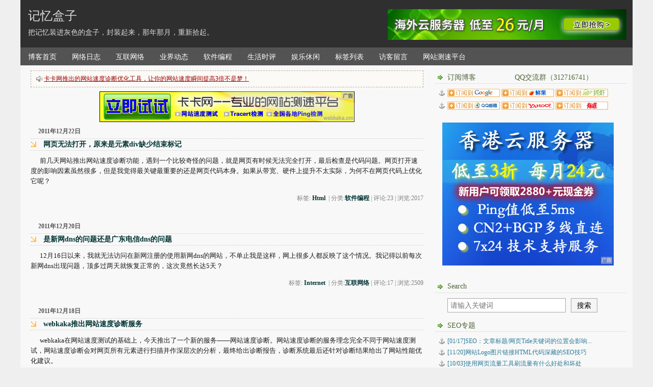

--- FILE ---
content_type: text/html
request_url: http://www.webkaka.com/blog/archives/16/
body_size: 66668
content:
<!DOCTYPE html PUBLIC "-//W3C//DTD XHTML 1.0 Transitional//EN" "http://www.w3.org/TR/xhtml1/DTD/xhtml1-transitional.dtd">
<html xmlns="http://www.w3.org/1999/xhtml" xml:lang="zh-CN" lang="zh-CN">
<head>
	<meta http-equiv="Content-Type" content="text/html; charset=utf-8"/>
	<meta http-equiv="Content-Language" content="zh-CN" />
        <meta http-equiv="Cache-Control" content="no-transform " /> 
        <meta http-equiv="Cache-Control" content="no-siteapp" />
        <meta name="viewport" content="width=device-width,initial-scale=1.0,user-scalable=yes" />
        <title>记忆盒子-把生活装进盒子里</title>
	<link rel="stylesheet" rev="stylesheet" href="http://www.webkaka.com/blog/themes/HanSpace/style/han.css" type="text/css" media="screen" />
	<link rel="alternate" type="application/rss+xml" href="http://www.webkaka.com/blog/rss.xml" title="记忆盒子" />
	<script language="JavaScript" src="http://www.webkaka.com/blog/script/common.js" type="text/javascript"></script>
	<script src="http://www.webkaka.com/js/lib/jquery.js" type="text/javascript" ></script>
<style type="text/css">
.topbanner{float:left;margin-top: -75px;margin-left:720px;_margin-left:250px;height:65px;width:470px;}
#divNav{display:none}
#divSearchBox{display:none}
#divSubMenu{display:none}
#divBottomAd{display:none}
#divSearchPanelBox{display:none}
#divNavigation{display:none}
#divCopyRight{display:none}

@media(max-width:979px)
{
body {width:100%;}
#divMain{display:block;width:96%;padding:0 0 0 0px;}
#divMain img{max-width:90%;}
#divBodyTopAd{display:none}
.post-publish{display:none}
ul li.mutarticle p{max-width:90%;overflow: hidden; white-space: nowrap; text-overflow: ellipsis;}
/* 隐藏页头 */
#divTop{display:none}
/* 隐藏页头banner */
div.topbanner{display:none}  
/* 隐藏导航 */ 
#divNavBar{display:none} 

/* 隐藏列表内容摘要 */
.post-body{display:none}
/* 隐藏评论、浏览量 */
.post-footer{display:none}

/* 设置侧栏 */ 
#divSidebar{width:96%;margin-left:0px;} 
div.function{max-width:96%;padding:0 0 0 0px;} 
div.function h3{padding:0 0 0 20px;background:url("http://www.webkaka.com/blog/themes/HanSpace/style/han/side-icon.gif") no-repeat 3px -2px;}
div.function li{margin:0 0 0 0px;padding:3px 0 2px 20px;}
#divCatalog li{margin:0 0 0 0px;padding:3px 0 2px 20px;}
div.functionAd {margin:16px 0 0 0px !important;margin:16px 0 0 0px ;padding:3px 0 0 0px;text-align:left;max-width:96%;height:auto;}
div.functionAd img{max-width:90%;}
div.functionAd2 {margin:16px 0 0 0px !important;margin:16px 0 0 0px ;padding:3px 0 0 0px;text-align:left;max-width:96%;height:auto;}
div.functionAd2 img{max-width:90%;}
div.functionAd-w336h50 {margin:16px 0 0 0px !important;margin:16px 0 0 0px ;padding:3px 0 0 0px;text-align:left;max-width:96%;height:auto;}
div.functionAd-w336h50 img{max-width:90%;}
div.functionBox {margin:16px 0 0 0px !important;margin:16px 0 0 0px ;padding:3px 0 0 0px;text-align:left;max-width:96%;height:auto;background:url("http://www.webkaka.com/blog/themes/HanSpace/style/han/zhanzhanggongju-bg.jpg") no-repeat;}
#divFavorites{display:none} 
#divSearchPanel{display:none} 
div.functionAd{display:none} 
#divComments{display:none} 
#divGuestComments{display:none} 
#divCatalog{display:none} 

/* 隐藏页尾 */ 
#BlogPowerBy{display:none}
#BlogCopyRight{display:none} 
/* 隐藏加入QQ群提示 */
#pqqgroup{display:none}
/* 隐藏百度分享 */ 
#bdshare{display:none}
/* 输入验证码 */
#inpVerify{width:120px;}
/* logo及导航 */
#divNav{display:block;width:100%;background-color:#535353;height:40px;background-image:url("http://www.webkaka.com/blog/image/common/blog-logo.png");background-repeat:no-repeat;background-position:5px 5px;}
/* 菜单  */
#divmenu{float:right;width:90px;height:20px;margin-top:13px;margin-right:0px;}
#divmenu img{margin-right:10px;}
#divSubMenu{display:block;width:100%;height:auto;margin-top:0px;background-color:#ccc;text-align:center;}
#divSubMenu div{float:left;width:70px;height:auto;padding:3px 3px 2px 3px;margin:5px 5px 0px 5px;border:1px solid #999;background-color:#33cc66;}
#divSubMenu div a{color:#ffffff;font-size:12px;}
/* 搜索 */
#divSearchBox{width:100%;height:40px;padding-top:10px;background-color:#33cc66;}
#divSearchBox .divSearch{width:250px;height:28px;border:1px solid #3366ff;background-color:#3366ff;}
#divSearchBox .divSearch input{width:186px;height:22px;float:left;margin:0px 0px 0px 0px;}
#divSearchBox .divSearch img{float:left;margin-left:0px;}
#divSearchBox .divBtnSearch{width:auto;height:auto}
/* 页尾搜索 */
#divSearchPanelBox{width:100%;height:50px;padding-top:20px;background-color:#33cc66;}
#divSearchPanelBox .div_Search{width:250px;height:28px;border:1px solid #3366ff;background-color:#3366ff;}
#divSearchPanelBox .div_Search input{width:186px;height:22px;float:left;margin:0px 0px 0px 0px;}
#divSearchPanelBox .div_Search img{float:left;margin-left:0px;}
#divSearchPanelBox .div_BtnSearch{width:auto;height:auto}
#divNavigation{padding:5px 5px 5px 5px;height:auto;font-size:12px;font-weight:normal;line-height:150%}
#divCopyRight{padding:0px 5px 5px 5px;height:auto;font-size:12px;font-weight:normal;line-height:150%}
/* 显示尾部 */
#divBottomAd{display:block}
#divSearchPanelBox{display:block}
#divNavigation{display:block}
#divCopyRight{display:block}

}
</style>
</head>
<body class="multi default">
<script language="JavaScript" type="text/javascript">
	var str00="http://www.webkaka.com/blog/";
	var str01="名称或邮箱不能为空";
	var str02="名称或邮箱格式不对";
	var str03="留言不能为空或过长";
	var str06="显示UBB表情>>";
	var intMaxLen="1000";
	var strBatchView="";
	var strBatchInculde="";
	var strBatchCount="";
</script>
<div id="divAll">
  <div id="divPage">
	<div id="divMiddle">
                <div id="pull" style="display:none"></div>
		<div id="divTop">
			<h1 id="BlogTitle"><a href="http://www.webkaka.com/blog/" title="记忆盒子">记忆盒子</a></h1>
			<h2 id="BlogSubTitle">把记忆装进灰色的盒子，封装起来，那年那月，重新拾起。</h2>
		</div>
<script type="text/javascript">
    document.write ("<div class=\"topbanner\" >");
    document.write ("<a href='http://www.webkaka.com/click/a_d_s.asp?id=34' target=_blank><img src='http://www.webkaka.com/click/henghost-468x60.jpg'></a>");
    document.write ("</div>");
</script>
		<div id="divNavBar">
            <h3>导航</h3>
            <ul><li><a href="http://www.webkaka.com/blog/">博客首页</a></li>
<li><a href="http://www.webkaka.com/blog/archives/log/">网络日志</a></li>
<li><a href="http://www.webkaka.com/blog/archives/internet/">互联网络</a></li>
<li><a href="http://www.webkaka.com/blog/archives/news/">业界动态</a></li>
<li><a href="http://www.webkaka.com/blog/archives/program/">软件编程</a></li>
<li><a href="http://www.webkaka.com/blog/archives/life/">生活时评</a></li>
<li><a href="http://www.webkaka.com/blog/archives/relax/">娱乐休闲</a></li>
<li><a href="http://www.webkaka.com/blog/tags/">标签列表</a></li>
<li><a href="http://www.webkaka.com/blog/guestbook.asp">访客留言</a></li>
<li><a href="http://www.webkaka.com/" target=_blank>网站测速平台</a></li></ul>
        </div>
        <div id="divNav">
          <div id="divmenu"><img id="imghome" alt="首页" src="http://www.webkaka.com/blog/image/common/icon_home.png" /><img id="imgsearch" alt="搜索" src="http://www.webkaka.com/blog/image/common/icon_search.png" /><img id="imgmenu" alt="目录" src="http://www.webkaka.com/blog/image/common/icon_menu.png" /></div>
        </div>
        <div id="divSearchBox">
         <center>
          <div class="divSearch"><input id="inputSearch" type="text" /><div class="divBtnSearch"><img id="btnSearch" alt="search" src="http://www.webkaka.com/blog/image/common/btn_search.jpg" /></div></div>
         </center>
        </div>
        <div id="divSubMenu">
          <div><a href="http://www.webkaka.com/blog/archives/log/">网络日志</a></div>
          <div><a href="http://www.webkaka.com/blog/archives/internet/">互联网络</a></div>
          <div><a href="http://www.webkaka.com/blog/archives/news/">业界动态</a></div>
          <div><a href="http://www.webkaka.com/blog/archives/program/">软件编程</a></div>
          <div><a href="http://www.webkaka.com/blog/archives/life/">生活时评</a></div>
          <div><a href="http://www.webkaka.com/blog/archives/relax/">娱乐休闲</a></div>
          <div><a href="http://www.webkaka.com/blog/tags/">标签列表</a></div>
          <div><a href="http://www.webkaka.com/blog/guestbook.asp">访客留言</a></div>
        </div>
        <div id="divMain">
        
       
        <div id="divBodyTopAd" class="post cate3 auth1">
        <div id="notice"><a href ="http://pagespeed.webkaka.com/" target="_blank">卡卡网推出的网站速度诊断优化工具，让你的网站速度瞬间提高3倍不是梦！</a> </div>
        <!--<div id="myGossip">世界上那些最容易的事情中，拖延时间最不费力。</div>//-->
        
        <center >
	<a href ="http://www.webkaka.com/" target =_blank title="卡卡网速测试平台"><img src ="http://www.webkaka.com/blog/image/common/banner-yuandan.jpg" width =500px height =60px border=0px></a>
	<!--<h2 class="post-title"></h2>-->
	</center>
	
</div> 

	
<div class="post cate4 auth1">
	<h4 class="post-date">2011年12月22日</h4>
	<h2 class="post-title"><a href="http://www.webkaka.com/blog/archives/webpage-can-not-open-because-of-div-problem.html">网页无法打开，原来是元素div缺少结束标记</a></h2>
	
	<div class="post-body"><p>&nbsp;&nbsp;&nbsp;&nbsp;&nbsp; 前几天网站推出网站速度诊断功能，遇到一个比较奇怪的问题，就是网页有时候无法完全打开，最后检查是代码问题。网页打开速度的影响因素虽然很多，但是我觉得最关键最重要的还是网页代码本身。如果从带宽、硬件上提升不太实际，为何不在网页代码上优化它呢？</p></div>
	
	<!--<h5 class="post-tags">标签: <a href="http://www.webkaka.com/blog/tags/Html/">Html</a>&nbsp;&nbsp;</h5>//-->
	<h6 class="post-footer">
		标签: <a href="http://www.webkaka.com/blog/tags/Html/">Html</a>&nbsp;&nbsp;| 分类:<a href="http://www.webkaka.com/blog/archives/program">软件编程</a> | 评论:23 | 浏览:<span id="spn503"></span>
		<script language="JavaScript" type="text/javascript">strBatchView+="spn503=503,"</script>
	</h6>
</div>

<div class="post cate3 auth1">
	<h4 class="post-date">2011年12月20日</h4>
	<h2 class="post-title"><a href="http://www.webkaka.com/blog/archives/xinnet-dns-or-guangdong-telecom-dns-problem.html">是新网dns的问题还是广东电信dns的问题</a></h2>
	
	<div class="post-body"><p>&nbsp;&nbsp;&nbsp;&nbsp;&nbsp; 12月16日以来，我就无法访问在新网注册的使用新网dns的网站，不单止我是这样，网上很多人都反映了这个情况。我记得以前每次新网dns出现问题，顶多过两天就恢复正常的，这次竟然长达5天？</p></div>
	
	<!--<h5 class="post-tags">标签: <a href="http://www.webkaka.com/blog/tags/Internet/">Internet</a>&nbsp;&nbsp;</h5>//-->
	<h6 class="post-footer">
		标签: <a href="http://www.webkaka.com/blog/tags/Internet/">Internet</a>&nbsp;&nbsp;| 分类:<a href="http://www.webkaka.com/blog/archives/internet">互联网络</a> | 评论:17 | 浏览:<span id="spn502"></span>
		<script language="JavaScript" type="text/javascript">strBatchView+="spn502=502,"</script>
	</h6>
</div>

<div class="post cate1 auth1">
	<h4 class="post-date">2011年12月18日</h4>
	<h2 class="post-title"><a href="http://www.webkaka.com/blog/archives/webkaka-rolled-out-webspeed-diagnosis.html">webkaka推出网站速度诊断服务</a></h2>
	
	<div class="post-body"><p>&nbsp;&nbsp;&nbsp;&nbsp;&nbsp; webkaka在网站速度测试的基础上，今天推出了一个新的服务&mdash;&mdash;网站速度诊断。网站速度诊断的服务理念完全不同于网站速度测试，网站速度诊断会对网页所有元素进行扫描并作深层次的分析，最终给出诊断报告，诊断系统最后还针对诊断结果给出了网站性能优化建议。</p></div>
	
	<!--<h5 class="post-tags">标签: <a href="http://www.webkaka.com/blog/tags/Webkaka/">Webkaka</a>&nbsp;&nbsp;</h5>//-->
	<h6 class="post-footer">
		标签: <a href="http://www.webkaka.com/blog/tags/Webkaka/">Webkaka</a>&nbsp;&nbsp;| 分类:<a href="http://www.webkaka.com/blog/archives/log">网络日志</a> | 评论:40 | 浏览:<span id="spn501"></span>
		<script language="JavaScript" type="text/javascript">strBatchView+="spn501=501,"</script>
	</h6>
</div>

<div class="post cate3 auth1">
	<h4 class="post-date">2011年11月21日</h4>
	<h2 class="post-title"><a href="http://www.webkaka.com/blog/archives/webkaka-web-speed-test-add-nstime-and-connectiontime.html">webkaka网站速度测试增加了DNS解析时间、连接时间等详细分析数据</a></h2>
	
	<div class="post-body"><p>&nbsp;&nbsp;&nbsp;&nbsp;&nbsp; webkaka网站速度测试功能，今天做了很大的改动，统计分析增加了域名解析IP、解析时间、连接时间、header等详细的数据。可以让用户更加清楚的知道自己网页速度究竟受哪些因素影响比较大，从而有针对性地对网站进行速度优化。</p></div>
	
	<!--<h5 class="post-tags">标签: <a href="http://www.webkaka.com/blog/tags/Webkaka/">Webkaka</a>&nbsp;&nbsp;</h5>//-->
	<h6 class="post-footer">
		标签: <a href="http://www.webkaka.com/blog/tags/Webkaka/">Webkaka</a>&nbsp;&nbsp;| 分类:<a href="http://www.webkaka.com/blog/archives/internet">互联网络</a> | 评论:54 | 浏览:<span id="spn500"></span>
		<script language="JavaScript" type="text/javascript">strBatchView+="spn500=500,"</script>
	</h6>
</div>

<div class="post cate3 auth1">
	<h4 class="post-date">2011年11月15日</h4>
	<h2 class="post-title"><a href="http://www.webkaka.com/blog/archives/baidu-understands-Chinese-Tags.html">zblog用户可放心 百度能读懂中文标签【图】</a></h2>
	
	<div class="post-body"><p>&nbsp;&nbsp;&nbsp;&nbsp;&nbsp; 有人在zblog官方论坛里提出过如何处理中文标签的问题，原因是担心百度读不了中文标签而影响SEO优化。本人就此问题曾给出过一个解决方法，但今天我又惊奇的发现，百度原来是能读懂中文标签的！</p></div>
	
	<!--<h5 class="post-tags">标签: <a href="http://www.webkaka.com/blog/tags/Baidu/">Baidu</a>&nbsp;&nbsp;<a href="http://www.webkaka.com/blog/tags/SEO/">SEO</a>&nbsp;&nbsp;<a href="http://www.webkaka.com/blog/tags/ZBlog/">ZBlog</a>&nbsp;&nbsp;</h5>//-->
	<h6 class="post-footer">
		标签: <a href="http://www.webkaka.com/blog/tags/Baidu/">Baidu</a>&nbsp;&nbsp;<a href="http://www.webkaka.com/blog/tags/SEO/">SEO</a>&nbsp;&nbsp;<a href="http://www.webkaka.com/blog/tags/ZBlog/">ZBlog</a>&nbsp;&nbsp;| 分类:<a href="http://www.webkaka.com/blog/archives/internet">互联网络</a> | 评论:46 | 浏览:<span id="spn499"></span>
		<script language="JavaScript" type="text/javascript">strBatchView+="spn499=499,"</script>
	</h6>
</div>

<div class="post cate3 auth1">
	<h4 class="post-date">2011年11月10日</h4>
	<h2 class="post-title"><a href="http://www.webkaka.com/blog/archives/baidu-cache-and-301.html">冒险试验：修改栏目地址跟踪百度缓存更新、301重定向生效时间</a></h2>
	
	<div class="post-body"><p>&nbsp;&nbsp;&nbsp;&nbsp;&nbsp; 百度缓存更新需要多长时间，301重点向需要多长时间生效，我一直对此感到模糊。最近，我对此进行了一次试验，目的是看看百度对缓存页面的更新和301重定向需要多长的时间才生效。&nbsp;</p></div>
	
	<!--<h5 class="post-tags">标签: <a href="http://www.webkaka.com/blog/tags/Baidu/">Baidu</a>&nbsp;&nbsp;<a href="http://www.webkaka.com/blog/tags/SEO/">SEO</a>&nbsp;&nbsp;<a href="http://www.webkaka.com/blog/tags/301/">301</a>&nbsp;&nbsp;</h5>//-->
	<h6 class="post-footer">
		标签: <a href="http://www.webkaka.com/blog/tags/Baidu/">Baidu</a>&nbsp;&nbsp;<a href="http://www.webkaka.com/blog/tags/SEO/">SEO</a>&nbsp;&nbsp;<a href="http://www.webkaka.com/blog/tags/301/">301</a>&nbsp;&nbsp;| 分类:<a href="http://www.webkaka.com/blog/archives/internet">互联网络</a> | 评论:32 | 浏览:<span id="spn498"></span>
		<script language="JavaScript" type="text/javascript">strBatchView+="spn498=498,"</script>
	</h6>
</div>

<div class="post cate3 auth1">
	<h4 class="post-date">2011年11月6日</h4>
	<h2 class="post-title"><a href="http://www.webkaka.com/blog/archives/497.html">windows2003 IIS配置支持PHP环境，星外PHP全自动安装30秒搞定</a></h2>
	
	<div class="post-body"><p>&nbsp;&nbsp;&nbsp;&nbsp;&nbsp; windows运行php程序，一般搭建环境都是手动配置，我现在用的是星外PHP全自动安装方法，使用很简单，30秒可以搞定。</p></div>
	
	<!--<h5 class="post-tags">标签: <a href="http://www.webkaka.com/blog/tags/php/">php</a>&nbsp;&nbsp;</h5>//-->
	<h6 class="post-footer">
		标签: <a href="http://www.webkaka.com/blog/tags/php/">php</a>&nbsp;&nbsp;| 分类:<a href="http://www.webkaka.com/blog/archives/internet">互联网络</a> | 评论:24 | 浏览:<span id="spn497"></span>
		<script language="JavaScript" type="text/javascript">strBatchView+="spn497=497,"</script>
	</h6>
</div>

<div class="post cate3 auth1">
	<h4 class="post-date">2011年11月4日</h4>
	<h2 class="post-title"><a href="http://www.webkaka.com/blog/archives/how-to-cancel-Credit-Card-and-PayPal-Infomation-in-GoDaddy.html">注意！要及时删除在GoDaddy消费时绑定的信用卡或PayPal资料</a></h2>
	
	<div class="post-body"><p>&nbsp;&nbsp;&nbsp;&nbsp;&nbsp; 如果你在GoDaddy交易消费过，那么GoDaddy会自动保存你的消费记录，包括付款方式。GoDaddy的用意是方便我们Renew续费，免得每次都要重新填写付款资料。但是GoDaddy消费陷阱多多，稍不留神就有可能&ldquo;被消费&rdquo;。</p></div>
	
	<!--<h5 class="post-tags">标签: <a href="http://www.webkaka.com/blog/tags/GoDaddy/">GoDaddy</a>&nbsp;&nbsp;</h5>//-->
	<h6 class="post-footer">
		标签: <a href="http://www.webkaka.com/blog/tags/GoDaddy/">GoDaddy</a>&nbsp;&nbsp;| 分类:<a href="http://www.webkaka.com/blog/archives/internet">互联网络</a> | 评论:15 | 浏览:<span id="spn496"></span>
		<script language="JavaScript" type="text/javascript">strBatchView+="spn496=496,"</script>
	</h6>
</div>

<div class="post cate3 auth1">
	<h4 class="post-date">2011年10月8日</h4>
	<h2 class="post-title"><a href="http://www.webkaka.com/blog/archives/pr-was-canceled-on-20111006.html">Google PR退出历史舞台，彻底消失了</a></h2>
	
	<div class="post-body"><p>&nbsp;&nbsp;&nbsp;&nbsp;&nbsp; 当我们还在喜度国庆的时候，Google不声不响的对PR操起了刀，革掉了PR。具体日期，应该是2011年10月6日，当时我看到站长论坛有人发帖谈起了此事，说PR消失了。我于是查了好几个站，全部不能显示PR值。</p></div>
	
	<!--<h5 class="post-tags">标签: <a href="http://www.webkaka.com/blog/tags/Google/">Google</a>&nbsp;&nbsp;<a href="http://www.webkaka.com/blog/tags/SEO/">SEO</a>&nbsp;&nbsp;</h5>//-->
	<h6 class="post-footer">
		标签: <a href="http://www.webkaka.com/blog/tags/Google/">Google</a>&nbsp;&nbsp;<a href="http://www.webkaka.com/blog/tags/SEO/">SEO</a>&nbsp;&nbsp;| 分类:<a href="http://www.webkaka.com/blog/archives/internet">互联网络</a> | 评论:55 | 浏览:<span id="spn495"></span>
		<script language="JavaScript" type="text/javascript">strBatchView+="spn495=495,"</script>
	</h6>
</div>

<div class="post cate3 auth1">
	<h4 class="post-date">2011年9月1日</h4>
	<h2 class="post-title"><a href="http://www.webkaka.com/blog/archives/to-display-gmail-logout-button.html">gmail邮箱没有退出按钮，如何设置显示gmail邮箱退出按钮？</a></h2>
	
	<div class="post-body"><p><span id="1314887565645S" style="display: none">&nbsp;</span>&nbsp;&nbsp;&nbsp;&nbsp;&nbsp; 如果你也使用Gmail邮箱，那你肯定会发现一个很令人无语的问题：Gmail竟然没有&ldquo;退出&rdquo;按钮！&nbsp;今天，我无意中发现了一个方法，可以帮助我们解决这个问题，通过此方法，可以让Gmail邮箱显示&ldquo;退出&rdquo;按钮。</p></div>
	
	<!--<h5 class="post-tags">标签: <a href="http://www.webkaka.com/blog/tags/Google/">Google</a>&nbsp;&nbsp;</h5>//-->
	<h6 class="post-footer">
		标签: <a href="http://www.webkaka.com/blog/tags/Google/">Google</a>&nbsp;&nbsp;| 分类:<a href="http://www.webkaka.com/blog/archives/internet">互联网络</a> | 评论:54 | 浏览:<span id="spn494"></span>
		<script language="JavaScript" type="text/javascript">strBatchView+="spn494=494,"</script>
	</h6>
</div>

<div class="post cate3 auth1">
	<h4 class="post-date">2011年8月17日</h4>
	<h2 class="post-title"><a href="http://www.webkaka.com/blog/archives/the-importance-of-inlinks-building-for-baidu-SEO.html">内链建设重要性之案例分析：直击内链被百度蜘蛛索引收录</a></h2>
	
	<div class="post-body"><p>&nbsp;&nbsp;&nbsp;&nbsp;&nbsp; 如何做SEO，内链有多重要，很多人都会论理，但有时候理论只是空想，事实上不一定就那样发生。所以我最不喜欢看这类纯理论性的文章。今天来点实际的，那就是我&ldquo;直击内链被百度蜘蛛索引收录&rdquo;的案例。建内链，增收录，内链文章高权重。</p></div>
	
	<!--<h5 class="post-tags">标签: <a href="http://www.webkaka.com/blog/tags/Baidu/">Baidu</a>&nbsp;&nbsp;<a href="http://www.webkaka.com/blog/tags/SEO/">SEO</a>&nbsp;&nbsp;</h5>//-->
	<h6 class="post-footer">
		标签: <a href="http://www.webkaka.com/blog/tags/Baidu/">Baidu</a>&nbsp;&nbsp;<a href="http://www.webkaka.com/blog/tags/SEO/">SEO</a>&nbsp;&nbsp;| 分类:<a href="http://www.webkaka.com/blog/archives/internet">互联网络</a> | 评论:96 | 浏览:<span id="spn493"></span>
		<script language="JavaScript" type="text/javascript">strBatchView+="spn493=493,"</script>
	</h6>
</div>

<div class="post cate3 auth1">
	<h4 class="post-date">2011年8月5日</h4>
	<h2 class="post-title"><a href="http://www.webkaka.com/blog/archives/pr-updated-20110805.html">PR又更新，40天更新3次，Google在折腾啥呢？</a></h2>
	
	<div class="post-body"><p>&nbsp;&nbsp;&nbsp;&nbsp;&nbsp; 据说PR又更新了，我查了下，是真的！如果我没记错，这是今年第4次更新PR了。本次PR小更新，本站又莫名其妙的回升到了PR4。Google在折腾啥呢？大热天的。</p></div>
	
	<!--<h5 class="post-tags">标签: <a href="http://www.webkaka.com/blog/tags/Google/">Google</a>&nbsp;&nbsp;</h5>//-->
	<h6 class="post-footer">
		标签: <a href="http://www.webkaka.com/blog/tags/Google/">Google</a>&nbsp;&nbsp;| 分类:<a href="http://www.webkaka.com/blog/archives/internet">互联网络</a> | 评论:47 | 浏览:<span id="spn492"></span>
		<script language="JavaScript" type="text/javascript">strBatchView+="spn492=492,"</script>
	</h6>
</div>

<div class="post cate1 auth1">
	<h4 class="post-date">2011年8月1日</h4>
	<h2 class="post-title"><a href="http://www.webkaka.com/blog/archives/webkaka-ping-updated-on-20110729.html">webkaka多地Ping功能更新 测试结果增加“响应IP”</a></h2>
	
	<div class="post-body"><p>&nbsp;&nbsp;&nbsp;&nbsp;&nbsp; 前两天webkaka多地ping功能作了一点更新，经过3天的使用，用户体验还算理想。这次更新主要包括三个方面：一、ping测试选项里增加&ldquo;发送数据包&rdquo;自定义数值；二、测试结果增加&ldquo;响应IP&rdquo;；三、检测点服务器DNS设置100%正确。</p></div>
	
	<!--<h5 class="post-tags">标签: <a href="http://www.webkaka.com/blog/tags/Webkaka/">Webkaka</a>&nbsp;&nbsp;</h5>//-->
	<h6 class="post-footer">
		标签: <a href="http://www.webkaka.com/blog/tags/Webkaka/">Webkaka</a>&nbsp;&nbsp;| 分类:<a href="http://www.webkaka.com/blog/archives/log">网络日志</a> | 评论:35 | 浏览:<span id="spn491"></span>
		<script language="JavaScript" type="text/javascript">strBatchView+="spn491=491,"</script>
	</h6>
</div>

<div class="post cate3 auth1">
	<h4 class="post-date">2011年7月22日</h4>
	<h2 class="post-title"><a href="http://www.webkaka.com/blog/archives/remote-connect-problem.html">远程连接超出最大允许连接数的解决方法</a></h2>
	
	<div class="post-body"><p>&nbsp;&nbsp;&nbsp;&nbsp;&nbsp; 今天管理一台服务器，远程连接时帐号密码都输入完后，点连接后弹出一个&ldquo;终端服务器超出最大允许连接数&rdquo;的提示窗口。上网查了一下归结一下出现这种情况的原因和解决办法。</p></div>
	
	<!--<h5 class="post-tags">标签: <a href="http://www.webkaka.com/blog/tags/Internet/">Internet</a>&nbsp;&nbsp;</h5>//-->
	<h6 class="post-footer">
		标签: <a href="http://www.webkaka.com/blog/tags/Internet/">Internet</a>&nbsp;&nbsp;| 分类:<a href="http://www.webkaka.com/blog/archives/internet">互联网络</a> | 评论:19 | 浏览:<span id="spn490"></span>
		<script language="JavaScript" type="text/javascript">strBatchView+="spn490=490,"</script>
	</h6>
</div>

<div class="post cate7 auth1">
	<h4 class="post-date">2011年7月20日</h4>
	<h2 class="post-title"><a href="http://www.webkaka.com/blog/archives/block-the-ads-on-youku-and-tudou.html">教你如何轻松屏蔽优酷、土豆等网站的视频广告</a></h2>
	
	<div class="post-body"><p>&nbsp;&nbsp;&nbsp;&nbsp;&nbsp; 我估计好多人都与我一样，经常逛优酷、土豆等视频网站，不管是学习还是娱乐，都可以在里面找到自己喜欢的视频。我估计好多人也与我一样，对视频片头的15秒广告心有怨气，但是为了看视频，我们不得不&ldquo;被强迫&rdquo;看完15秒广告。今天我找到了一个方法，经测试有效，可以轻松屏蔽优酷、土豆等网站的视频广告。</p></div>
	
	<!--<h5 class="post-tags">标签: <a href="http://www.webkaka.com/blog/tags/Internet/">Internet</a>&nbsp;&nbsp;<a href="http://www.webkaka.com/blog/tags/Relax/">Relax</a>&nbsp;&nbsp;</h5>//-->
	<h6 class="post-footer">
		标签: <a href="http://www.webkaka.com/blog/tags/Internet/">Internet</a>&nbsp;&nbsp;<a href="http://www.webkaka.com/blog/tags/Relax/">Relax</a>&nbsp;&nbsp;| 分类:<a href="http://www.webkaka.com/blog/archives/relax">娱乐休闲</a> | 评论:62 | 浏览:<span id="spn489"></span>
		<script language="JavaScript" type="text/javascript">strBatchView+="spn489=489,"</script>
	</h6>
</div>

<div class="post cate3 auth1">
	<h4 class="post-date">2011年7月14日</h4>
	<h2 class="post-title"><a href="http://www.webkaka.com/blog/archives/3000ip-a-day-and-adsense-200dollars-a-month.html">每日3000IP AdSense月收入超200刀的博客</a></h2>
	
	<div class="post-body"><p>&nbsp;&nbsp;&nbsp;&nbsp;&nbsp; 今天无意中看到&ldquo;A5版聊078期&rdquo;版聊录，谈的是操蛋网&ldquo;网站运营&rdquo;的话题。对于此次版聊，给我印象最深刻的不是这个极具个性和另类的网站名称，给我最大反思的是嘉宾的一句话&mdash;&mdash;博客每日3000IP，AdSense月收入超200刀。</p></div>
	
	<!--<h5 class="post-tags">标签: <a href="http://www.webkaka.com/blog/tags/Adsense/">Adsense</a>&nbsp;&nbsp;</h5>//-->
	<h6 class="post-footer">
		标签: <a href="http://www.webkaka.com/blog/tags/Adsense/">Adsense</a>&nbsp;&nbsp;| 分类:<a href="http://www.webkaka.com/blog/archives/internet">互联网络</a> | 评论:101 | 浏览:<span id="spn488"></span>
		<script language="JavaScript" type="text/javascript">strBatchView+="spn488=488,"</script>
	</h6>
</div>

<div class="post cate3 auth1">
	<h4 class="post-date">2011年6月28日</h4>
	<h2 class="post-title"><a href="http://www.webkaka.com/blog/archives/baidu-shoulu-webkaka-23000-ye.html">PR从4降到3 百度收录从1300涨到23000？</a></h2>
	
	<div class="post-body"><p>&nbsp;&nbsp;&nbsp;&nbsp;&nbsp; 今天遇到的事，可谓冰火两重天。网站PR非常遗憾的从4降到了3，而百度收录却从1300涨到23000！我希望是百度搞错了，并且尽快帮我恢复过来，我站的页面应该最多只有2000页，别给我搞个23000那么恐怖的数字出来。</p></div>
	
	<!--<h5 class="post-tags">标签: <a href="http://www.webkaka.com/blog/tags/Baidu/">Baidu</a>&nbsp;&nbsp;<a href="http://www.webkaka.com/blog/tags/Google/">Google</a>&nbsp;&nbsp;</h5>//-->
	<h6 class="post-footer">
		标签: <a href="http://www.webkaka.com/blog/tags/Baidu/">Baidu</a>&nbsp;&nbsp;<a href="http://www.webkaka.com/blog/tags/Google/">Google</a>&nbsp;&nbsp;| 分类:<a href="http://www.webkaka.com/blog/archives/internet">互联网络</a> | 评论:39 | 浏览:<span id="spn487"></span>
		<script language="JavaScript" type="text/javascript">strBatchView+="spn487=487,"</script>
	</h6>
</div>

<div class="post cate3 auth1">
	<h4 class="post-date">2011年6月28日</h4>
	<h2 class="post-title"><a href="http://www.webkaka.com/blog/archives/pr4-to-pr3-20110627.html">从PR一轮回看PR对网站流量和AdSense单价的影响有多大</a></h2>
	
	<div class="post-body"><p>&nbsp;&nbsp;&nbsp;&nbsp;&nbsp; 1月20日Google PR更新，我站从3升到了4，这个等级仅仅维持了5个月，在6月27日的PR更新时，网站PR再次回到了3。5个月的PR一轮回，让我重新认识了PR。我翻开半年来的网站历史记录，发现原来PR对网站流量的影响和对AdSense单价的影响，并没有预想中的那样激动人心。</p></div>
	
	<!--<h5 class="post-tags">标签: <a href="http://www.webkaka.com/blog/tags/Google/">Google</a>&nbsp;&nbsp;<a href="http://www.webkaka.com/blog/tags/SEO/">SEO</a>&nbsp;&nbsp;<a href="http://www.webkaka.com/blog/tags/Adsense/">Adsense</a>&nbsp;&nbsp;</h5>//-->
	<h6 class="post-footer">
		标签: <a href="http://www.webkaka.com/blog/tags/Google/">Google</a>&nbsp;&nbsp;<a href="http://www.webkaka.com/blog/tags/SEO/">SEO</a>&nbsp;&nbsp;<a href="http://www.webkaka.com/blog/tags/Adsense/">Adsense</a>&nbsp;&nbsp;| 分类:<a href="http://www.webkaka.com/blog/archives/internet">互联网络</a> | 评论:48 | 浏览:<span id="spn486"></span>
		<script language="JavaScript" type="text/javascript">strBatchView+="spn486=486,"</script>
	</h6>
</div>

<div class="post cate7 auth1">
	<h4 class="post-date">2011年6月24日</h4>
	<h2 class="post-title"><a href="http://www.webkaka.com/blog/archives/phoenixTV-gave-China-Got-Talent-a-fist.html">凤凰卫视重拳出击 教训《中国达人秀》造假</a></h2>
	
	<div class="post-body"><p>&nbsp;&nbsp;&nbsp;&nbsp;&nbsp; 周立波在《中国达人秀》上多次打假，想不到的是，今天凤凰卫视毫不留情地给了《中国达人秀》当头一棒，《中国达人秀》也在造假！以凤凰卫视的威信力和<span id="fck_dom_range_temp_1308929808718_86">影响力，《中国达人秀》的品牌和声誉必定损伤不少。</span></p></div>
	
	<!--<h5 class="post-tags">标签: <a href="http://www.webkaka.com/blog/tags/Relax/">Relax</a>&nbsp;&nbsp;</h5>//-->
	<h6 class="post-footer">
		标签: <a href="http://www.webkaka.com/blog/tags/Relax/">Relax</a>&nbsp;&nbsp;| 分类:<a href="http://www.webkaka.com/blog/archives/relax">娱乐休闲</a> | 评论:41 | 浏览:<span id="spn485"></span>
		<script language="JavaScript" type="text/javascript">strBatchView+="spn485=485,"</script>
	</h6>
</div>

<div class="post cate4 auth1">
	<h4 class="post-date">2011年6月22日</h4>
	<h2 class="post-title"><a href="http://www.webkaka.com/blog/archives/add-a-link-for-flash-on-webpage.html">如何在网页上给flash动画加上链接</a></h2>
	
	<div class="post-body"><p>&nbsp;&nbsp;&nbsp;&nbsp;&nbsp; 通常，我们给flash动画加链接，是在flash内部加的，直接用flash的ActionScript中的url方法可以轻松搞定。这里介绍的是无需考虑flash设计因素，直接在网页上给flash添加链接的方法。</p></div>
	
	<!--<h5 class="post-tags">标签: <a href="http://www.webkaka.com/blog/tags/Flash/">Flash</a>&nbsp;&nbsp;</h5>//-->
	<h6 class="post-footer">
		标签: <a href="http://www.webkaka.com/blog/tags/Flash/">Flash</a>&nbsp;&nbsp;| 分类:<a href="http://www.webkaka.com/blog/archives/program">软件编程</a> | 评论:10 | 浏览:<span id="spn484"></span>
		<script language="JavaScript" type="text/javascript">strBatchView+="spn484=484,"</script>
	</h6>
</div>

<div class="post pagebar">分页:<a href='http://www.webkaka.com/blog/' class='page'>&laquo;</a><a href='http://www.webkaka.com/blog/archives/14/' class='page'>14</a><a href='http://www.webkaka.com/blog/archives/15/' class='page'>15</a><span class='now-page'>16</span><a href='http://www.webkaka.com/blog/archives/17/' class='page'>17</a><a href='http://www.webkaka.com/blog/archives/18/' class='page'>18</a><a href='http://www.webkaka.com/blog/archives/19/' class='page'>19</a><a href='http://www.webkaka.com/blog/archives/20/' class='page'>20</a><a href='http://www.webkaka.com/blog/archives/21/' class='page'>21</a><a href='http://www.webkaka.com/blog/archives/22/' class='page'>22</a><a href='http://www.webkaka.com/blog/archives/23/' class='page'>23</a><a href='http://www.webkaka.com/blog/archives/24/' class='page'>24</a><a href='http://www.webkaka.com/blog/archives/25/' class='page'>25</a><a href='http://www.webkaka.com/blog/archives/26/' class='page'>26</a><a href='http://www.webkaka.com/blog/archives/27/' class='page'>27</a><a href='http://www.webkaka.com/blog/archives/28/' class='page'>28</a><a href='http://www.webkaka.com/blog/archives/38/' class='page'>&raquo;</a></div>
</div>
<div id="divSidebar">



<div class="function" id="divFavorites">
<h3>订阅博客&nbsp;&nbsp;&nbsp;&nbsp;&nbsp;&nbsp;&nbsp;&nbsp;&nbsp;&nbsp;&nbsp;&nbsp;&nbsp;&nbsp;&nbsp;&nbsp;&nbsp;&nbsp;&nbsp;QQ交流群（312716741）</h3>
<ul>
<li><a href="http://fusion.google.com/add?feedurl=http://feed.feedsky.com/webkaka" target="_blank" rel="nofollow"><img src="http://www.webkaka.com/blog/image/common/icon_subshot02_google.gif" border="0" alt="通过Google订阅本站" /></a> <a href="http://www.xianguo.com/subscribe.php?url=http://feed.feedsky.com/webkaka" target="_blank" rel="nofollow"><img src="http://www.webkaka.com/blog/image/common/icon_subshot02_xianguo.gif" border="0" alt="通过鲜果订阅本站" /></a> <a href="http://www.zhuaxia.com/add_channel.php?url=http://feed.feedsky.com/webkaka" target="_blank" rel="nofollow"><img src="http://www.webkaka.com/blog/image/common/icon_subshot02_zhuaxia.gif" border="0" alt="通过抓虾订阅本站" /></a></li>
<li><a href="http://mail.qq.com/cgi-bin/feed?u=http://feed.feedsky.com/webkaka" target="_blank" rel="nofollow"><img src="http://www.webkaka.com/blog/image/common/icon_subshot02_qq.gif" border="0" alt="通过QQ邮箱订阅本站" /></a> <a href="http://add.my.yahoo.com/rss?url=http://feed.feedsky.com/webkaka&_bc=1" target="_blank" rel="nofollow"><img src="http://www.webkaka.com/blog/image/common/icon_subshot02_yahoo.gif" border="0" alt="通过Yahoo订阅本站" /></a> <a href="http://reader.youdao.com/b.do?keyfrom=feedsky&url=http://feed.feedsky.com/webkaka" target="_blank" rel="nofollow"><img src="http://www.webkaka.com/blog/image/common/icon_subshot02_youdao.gif" border="0" alt="通过有道订阅本站" /></a></li>
</ul>
</div>

<div class="functionAd">
<center >
<ul>
<script language =javascript >
    document.write ("<a href='http://www.webkaka.com/click/a_d_s.asp?id=89' target=_blank><img src='http://www.webkaka.com/ad/ad-336x280-03.jpg'></a>");
</script>
</ul> 
</center>
</div>

<div class="function" id="divSearchPanel">
<h3>Search</h3>
<ul>
<li>
<script type="text/javascript">(function(){document.write(unescape('%3Cdiv id="bdcs"%3E%3C/div%3E'));var bdcs = document.createElement('script');bdcs.type = 'text/javascript';bdcs.async = true;bdcs.src = 'http://znsv.baidu.com/customer_search/api/js?sid=8338929111421905944' + '&plate_url=' + encodeURIComponent(window.location.href) + '&t=' + Math.ceil(new Date()/3600000);var s = document.getElementsByTagName('script')[0];s.parentNode.insertBefore(bdcs, s);})();</script>
</li>
</ul>
</div>

<div class="function" ><h3>SEO专题</h3><ul> <li><a href="http://www.webkaka.com/blog/archives/SEO-and-the-place-of-keywords-in-the-Title.html" title="[2011-1-17 22:40:17] SEO：文章标题/网页Title关键词的位置会影响文章排名吗？">[01/17]SEO：文章标题/网页Title关键词的位置会影响...</a></li><li><a href="http://www.webkaka.com/blog/archives/Logo-image-link-html-for-SEO.html" title="[2010-11-20 23:44:49] 网站Logo图片链接HTML代码深藏的SEO技巧">[11/20]网站Logo图片链接HTML代码深藏的SEO技巧</a></li><li><a href="http://www.webkaka.com/blog/archives/shiyong-shua-liuliang-gongju-hao-yu-huai.html" title="[2010-10-3 23:29:18] 使用网页流量工具刷流量有什么好处和坏处">[10/03]使用网页流量工具刷流量有什么好处和坏处</a></li><li><a href="http://www.webkaka.com/blog/archives/some-problem-of-friend-links.html" title="[2010-9-19 23:35:1] 关于友情链接撤销与恢复的问题">[09/19]关于友情链接撤销与恢复的问题</a></li><li><a href="http://www.webkaka.com/blog/archives/zai-wenzhang-jiewei-qudiao-banquan-xinxi.html" title="[2010-9-18 22:55:16] 我为什么不在文章结尾加“版权说明”">[09/18]我为什么不在文章结尾加“版权说明”</a></li><li><a href="http://www.webkaka.com/blog/archives/back-links-building-in-bbs-signature.html" title="[2010-9-15 21:41:53] 网站外链建设之论坛签名">[09/15]网站外链建设之论坛签名</a></li><li><a href="http://www.webkaka.com/blog/archives/how-to-write-an-article-for-a-good-rank.html" title="[2010-9-6 18:19:6] 如何写文章更能获得好排名">[09/06]如何写文章更能获得好排名</a></li><li><a href="http://www.webkaka.com/blog/archives/the-rule-for-outlinks.html" title="[2010-9-1 23:29:34] 今天对网站外链作了一个处理和规范">[09/01]今天对网站外链作了一个处理和规范</a></li></ul></div>

<div class="function" >
<h3>热门文章</h3>
<ul>
 <li><a href="http://www.webkaka.com/blog/archives/the-solution-for-win7-gpedit.msc-error.html" title="[2016-6-7 16:12:44] win7管理模板“进行解析时遇到错误”的解决方法">[06/07]win7管理模板“进行解析时遇到错误”的解决方法</a></li><li><a href="http://www.webkaka.com/blog/archives/font-awesome-not-work-in-IE.html" title="[2016-11-24 12:17:10] Font Awesome图标在IE浏览器不显示的解决方法">[11/24]Font Awesome图标在IE浏览器不显示的解决方法</a></li><li><a href="http://www.webkaka.com/blog/archives/font-awesome-content-code.html" title="[2016-11-22 14:57:21] Font Awesome content代码汇总，共246个">[11/22]Font Awesome content代码汇总，共246个</a></li><li><a href="http://www.webkaka.com/blog/archives/apache-set-browser-cache.html" title="[2016-11-1 13:37:30] Apache设置浏览器缓存">[11/01]Apache设置浏览器缓存</a></li><li><a href="http://www.webkaka.com/blog/archives/zblog-FCKeditor-can-not-display-in-IE11.html" title="[2016-6-7 15:34:52] zblog和dedecms FCKeditor编辑器IE11不显示的解决方法">[06/07]zblog和dedecms FCKeditor编辑器IE11不显示的解决方法</a></li><li><a href="http://www.webkaka.com/blog/archives/360-closed-the-public-library.html" title="[2016-9-30 10:56:0] 360公共库关闭，fonts调用链接可改为googleapi的">[09/30]360公共库关闭，fonts调用链接可改为googleapi的</a></li><li><a href="http://www.webkaka.com/blog/archives/remote-server-auto-disconnect-after-starting-the-firewall.html" title="[2016-9-29 15:5:1] 启动防火墙后远程自动断开的处理方法">[09/29]启动防火墙后远程自动断开的处理方法</a></li><li><a href="http://www.webkaka.com/blog/archives/the-way-for-wordpress-speed-up.html" title="[2017-3-21 13:10:26] WordPress速度慢？瞬间提速3倍的方法">[03/21]WordPress速度慢？瞬间提速3倍的方法</a></li><li><a href="http://www.webkaka.com/blog/archives/way-Apache-can-not-be-started.html" title="[2016-11-1 11:26:22] 安装Apache选择8080端口，安装完毕启动Apache失败的原因">[11/01]安装Apache选择8080端口，安装完毕启动Apache失败的原因</a></li><li><a href="http://www.webkaka.com/blog/archives/pagespeed-add-mobile-open.html" title="[2016-6-6 12:34:21] 卡卡网站速度诊断新增移动设备打开诊断功能">[06/06]卡卡网站速度诊断新增移动设备打开诊断功能</a></li>
</ul>
</div>

<div class="functionAd">
<center >
<ul>
<script src="http://www.webkaka.com/blog/script/sideAd1.js" type="text/javascript"></script>
</ul> 
</center>
</div>

<div class="function" id="divComments">
<h3>最新评论及回复</h3>
<ul>
<li><span class="post-publish">老*[04/15]:</span> <a href="http://www.webkaka.com/blog/archives/godaddy-kaitong-zhongwen-kefu.html#cmt13545" title="2016-4-15 18:40:07 post by 老*">这个值得推荐啊！</a></li><li><span class="post-publish">金***[04/11]:</span> <a href="http://www.webkaka.com/blog/archives/i-will-not-use-baidu-tongji-any-more.html#cmt13541" title="2016-4-11 14:10:58 post by 金***">来学习了，顺便留言</a></li><li><span class="post-publish">爱**[04/10]:</span> <a href="http://www.webkaka.com/blog/archives/html-compress-online-in-webkaka.html#cmt13540" title="2016-4-10 2:11:08 post by 爱**">这个很需要的功能，嗯嗯，如果可以...</a></li><li><span class="post-publish">爱**[04/10]:</span> <a href="http://www.webkaka.com/blog/archives/6-factors-for-response-web-design.html#cmt13539" title="2016-4-10 2:08:58 post by 爱**">我用dw8做的一个网页，发布到网...</a></li><li><span class="post-publish">b********[04/09]:</span> <a href="http://www.webkaka.com/blog/archives/webkaka-web-speed-test-updated-for-using-China-map.html#cmt13538" title="2016-4-9 22:19:52 post by b********">好久没看你更新网络日志了</a></li><li><span class="post-publish">x*********[04/07]:</span> <a href="http://www.webkaka.com/blog/archives/how-to-modify-a-web-page-to-be-responsive.html#cmt13537" title="2016-4-7 18:23:39 post by x*********">响应式网站案例，欢迎大家访问，提...</a></li><li><span class="post-publish">花*[04/06]:</span> <a href="http://www.webkaka.com/blog/archives/links-nofollow-problem.html#cmt13534" title="2016-4-6 10:03:31 post by 花*">我想知道别人给你的友链不是在首页...</a></li><li><span class="post-publish">拉**[04/01]:</span> <a href="http://www.webkaka.com/blog/archives/how-to-add-subdomain-name.html#cmt13531" title="2016-4-1 11:49:12 post by 拉**">多谢了，按照上面的方法实现了</a></li><li><span class="post-publish">薅**[04/01]:</span> <a href="http://www.webkaka.com/blog/archives/the-payee-of-google-adsense-2016.html#cmt13530" title="2016-4-1 11:21:07 post by 薅**">具体没注意，我也就领过一次，还有...</a></li><li><span class="post-publish">加***[03/28]:</span> <a href="http://www.webkaka.com/blog/archives/dedecms-homepage-was-directed-to-index-html-by-301.html#cmt13526" title="2016-3-28 23:00:13 post by 加***">301具体有没用呢？答案众多，实...</a></li><li><span class="post-publish">5****[03/27]:</span> <a href="http://www.webkaka.com/blog/archives/baidu-shoulu-webkaka-23000-ye.html#cmt13525" title="2016-3-27 14:42:39 post by 5****">我这个网站申请了几次都没有申请到...</a></li><li><span class="post-publish">小******[03/25]:</span> <a href="http://www.webkaka.com/blog/archives/the-payee-of-google-adsense-2016.html#cmt13524" title="2016-3-25 9:27:13 post by 小******">不错啊楼主帮我看下我网站 唉 都...</a></li><li><span class="post-publish">群**[03/20]:</span> <a href="http://www.webkaka.com/blog/archives/check-a-domain-name-is-in-baidu-union-blacklist.html#cmt13521" title="2016-3-20 12:43:49 post by 群**">已测试，多谢指教</a></li><li><span class="post-publish">群**[03/20]:</span> <a href="http://www.webkaka.com/blog/archives/6-factors-for-response-web-design.html#cmt13520" title="2016-3-20 12:33:25 post by 群**">学习一下吧</a></li><li><span class="post-publish">群**[03/20]:</span> <a href="http://www.webkaka.com/blog/archives/godaddy-kaitong-zhongwen-kefu.html#cmt13519" title="2016-3-20 12:32:37 post by 群**">有点意思</a></li>
</ul>
</div>

<div class="function" id="divGuestComments">
<h3>最近留言</h3>
<ul>
<li><span class="post-publish">网********[04/15]:</span> <a href="http://www.webkaka.com/blog/guestbook.asp#cmt13544" title="2016-4-15 9:00:59 post by 网********">反映网速诊断里面普通诊断和高级诊...</a></li><li><span class="post-publish">长*****[04/05]:</span> <a href="http://www.webkaka.com/blog/guestbook.asp#cmt13532" title="2016-4-5 16:46:22 post by 长*****">感谢分享！</a></li><li><span class="post-publish">郑***[03/19]:</span> <a href="http://www.webkaka.com/blog/guestbook.asp#cmt13518" title="2016-3-19 15:24:49 post by 郑***">网站看起来很不错，路过支持一下!</a></li><li><span class="post-publish">c*****[03/16]:</span> <a href="http://www.webkaka.com/blog/guestbook.asp#cmt13512" title="2016-3-16 19:49:22 post by c*****">支持站长，不错的网站，学习一下</a></li><li><span class="post-publish">蒋*****[03/15]:</span> <a href="http://www.webkaka.com/blog/guestbook.asp#cmt13507" title="2016-3-15 23:31:27 post by 蒋*****">很好的网站，内容很好！</a></li><li><span class="post-publish">苏****[03/15]:</span> <a href="http://www.webkaka.com/blog/guestbook.asp#cmt13506" title="2016-3-15 22:39:44 post by 苏****">很好的网站，必须要学习一下！</a></li><li><span class="post-publish">香*****[03/03]:</span> <a href="http://www.webkaka.com/blog/guestbook.asp#cmt13499" title="2016-3-3 16:50:18 post by 香*****">不错的网站，学习了～已收藏！</a></li><li><span class="post-publish">何****[02/26]:</span> <a href="http://www.webkaka.com/blog/guestbook.asp#cmt13490" title="2016-2-26 0:25:14 post by 何****">请问新站需要多久百度才开始收录文...</a></li><li><span class="post-publish">黄****[02/25]:</span> <a href="http://www.webkaka.com/blog/guestbook.asp#cmt13488" title="2016-2-25 5:06:53 post by 黄****">一直在使用卡卡的业务，今天看到有...</a></li><li><span class="post-publish">何****[02/09]:</span> <a href="http://www.webkaka.com/blog/guestbook.asp#cmt13478" title="2016-2-9 0:48:08 post by 何****">很不错的网站，知识比较全面～已收藏！</a></li><li><span class="post-publish">全********[01/18]:</span> <a href="http://www.webkaka.com/blog/guestbook.asp#cmt13459" title="2016-1-18 17:00:18 post by 全********">不错，写得很好，学习了！</a></li><li><span class="post-publish">财******[01/06]:</span> <a href="http://www.webkaka.com/blog/guestbook.asp#cmt13442" title="2016-1-6 11:24:08 post by 财******">这是个好地方，以后会常来</a></li><li><span class="post-publish">无****[12/26]:</span> <a href="http://www.webkaka.com/blog/guestbook.asp#cmt13424" title="2015-12-26 2:26:16 post by 无****">在网上无意当中发现了你的博客，看...</a></li><li><span class="post-publish">最*****[12/17]:</span> <a href="http://www.webkaka.com/blog/guestbook.asp#cmt13414" title="2015-12-17 9:18:09 post by 最*****">很不错的网站,不过最近一周测试老...</a></li><li><span class="post-publish">悠***[11/16]:</span> <a href="http://www.webkaka.com/blog/guestbook.asp#cmt13378" title="2015-11-16 20:53:04 post by 悠***">很实用的工具，测得很准</a></li>
</ul>
</div>

<div class="functionAd-w336h50">
<center >
<ul>
<script language =javascript >
    document.write ("<a href='http://www.webkaka.com/click/a_d_s.asp?id=91' target=_blank><img src='http://www.webkaka.com/click/blog-336x50.gif'></a>");
</script>
</ul> 
</center>
</div>

<div class="function" id="divCatalog">
<h3>网站分类</h3>
<ul>
<li><span class="feed-icon"><a href="http://www.webkaka.com/blog/feed.asp?cate=1" target="_blank"><img title="rss" width="20" height="12" src="http://www.webkaka.com/blog/IMAGE/LOGO/rss.png" border="0" alt="rss" /></a>&nbsp;</span><a href="http://www.webkaka.com/blog/archives/log/">网络日志<span class="article-nums"> (35)</span></a></li><li><span class="feed-icon"><a href="http://www.webkaka.com/blog/feed.asp?cate=3" target="_blank"><img title="rss" width="20" height="12" src="http://www.webkaka.com/blog/IMAGE/LOGO/rss.png" border="0" alt="rss" /></a>&nbsp;</span><a href="http://www.webkaka.com/blog/archives/internet/">互联网络<span class="article-nums"> (540)</span></a></li><li><span class="feed-icon"><a href="http://www.webkaka.com/blog/feed.asp?cate=4" target="_blank"><img title="rss" width="20" height="12" src="http://www.webkaka.com/blog/IMAGE/LOGO/rss.png" border="0" alt="rss" /></a>&nbsp;</span><a href="http://www.webkaka.com/blog/archives/program/">软件编程<span class="article-nums"> (110)</span></a></li><li><span class="feed-icon"><a href="http://www.webkaka.com/blog/feed.asp?cate=6" target="_blank"><img title="rss" width="20" height="12" src="http://www.webkaka.com/blog/IMAGE/LOGO/rss.png" border="0" alt="rss" /></a>&nbsp;</span><a href="http://www.webkaka.com/blog/archives/life/">生活时评<span class="article-nums"> (33)</span></a></li><li><span class="feed-icon"><a href="http://www.webkaka.com/blog/feed.asp?cate=7" target="_blank"><img title="rss" width="20" height="12" src="http://www.webkaka.com/blog/IMAGE/LOGO/rss.png" border="0" alt="rss" /></a>&nbsp;</span><a href="http://www.webkaka.com/blog/archives/relax/">娱乐休闲<span class="article-nums"> (20)</span></a></li><li><span class="feed-icon"><a href="http://www.webkaka.com/blog/feed.asp?cate=8" target="_blank"><img title="rss" width="20" height="12" src="http://www.webkaka.com/blog/IMAGE/LOGO/rss.png" border="0" alt="rss" /></a>&nbsp;</span><a href="http://www.webkaka.com/blog/archives/news/">业界动态<span class="article-nums"> (12)</span></a></li>
</ul>
</div>

<div class="function" id="divArchives">
<h3>文章归档</h3>
<ul>
<li><a href="http://www.webkaka.com/blog/archives/2024_8.html">2024 August (1)</a></li><li><a href="http://www.webkaka.com/blog/archives/2023_6.html">2023 June (1)</a></li><li><a href="http://www.webkaka.com/blog/archives/2023_2.html">2023 February (1)</a></li><li><a href="http://www.webkaka.com/blog/archives/2022_9.html">2022 September (1)</a></li><li><a href="http://www.webkaka.com/blog/archives/2022_8.html">2022 August (1)</a></li><li><a href="http://www.webkaka.com/blog/archives/2022_6.html">2022 June (1)</a></li><li><a href="http://www.webkaka.com/blog/archives/2022_5.html">2022 May (1)</a></li><li><a href="http://www.webkaka.com/blog/archives/2022_4.html">2022 April (2)</a></li><li><a href="http://www.webkaka.com/blog/archives/2022_3.html">2022 March (1)</a></li><li><a href="http://www.webkaka.com/blog/archives/2022_2.html">2022 February (1)</a></li><li><a href="http://www.webkaka.com/blog/archives/2022_1.html">2022 January (2)</a></li><li><a href="http://www.webkaka.com/blog/archives/2021_9.html">2021 September (1)</a></li><li><a href="http://www.webkaka.com/blog/archives/2021_8.html">2021 August (4)</a></li><li><a href="http://www.webkaka.com/blog/archives/2021_3.html">2021 March (3)</a></li><li><a href="http://www.webkaka.com/blog/archives/2020_10.html">2020 October (1)</a></li><li><a href="http://www.webkaka.com/blog/archives/2020_8.html">2020 August (1)</a></li><li><a href="http://www.webkaka.com/blog/archives/2020_4.html">2020 April (1)</a></li><li><a href="http://www.webkaka.com/blog/archives/2020_3.html">2020 March (2)</a></li><li><a href="http://www.webkaka.com/blog/archives/2020_2.html">2020 February (1)</a></li><li><a href="http://www.webkaka.com/blog/archives/2019_12.html">2019 December (1)</a></li><li><a href="http://www.webkaka.com/blog/archives/2019_9.html">2019 September (2)</a></li><li><a href="http://www.webkaka.com/blog/archives/2019_3.html">2019 March (1)</a></li><li><a href="http://www.webkaka.com/blog/archives/2019_2.html">2019 February (1)</a></li><li><a href="http://www.webkaka.com/blog/archives/2018_12.html">2018 December (1)</a></li><li><a href="http://www.webkaka.com/blog/archives/2018_10.html">2018 October (1)</a></li><li><a href="http://www.webkaka.com/blog/archives/2018_7.html">2018 July (2)</a></li><li><a href="http://www.webkaka.com/blog/archives/2018_4.html">2018 April (1)</a></li><li><a href="http://www.webkaka.com/blog/archives/2018_3.html">2018 March (4)</a></li><li><a href="http://www.webkaka.com/blog/archives/2018_2.html">2018 February (4)</a></li><li><a href="http://www.webkaka.com/blog/archives/2018_1.html">2018 January (1)</a></li><li><a href="http://www.webkaka.com/blog/archives/2017_12.html">2017 December (1)</a></li><li><a href="http://www.webkaka.com/blog/archives/2017_9.html">2017 September (4)</a></li><li><a href="http://www.webkaka.com/blog/archives/2017_8.html">2017 August (10)</a></li><li><a href="http://www.webkaka.com/blog/archives/2017_7.html">2017 July (5)</a></li><li><a href="http://www.webkaka.com/blog/archives/2017_6.html">2017 June (7)</a></li><li><a href="http://www.webkaka.com/blog/archives/2017_5.html">2017 May (16)</a></li><li><a href="http://www.webkaka.com/blog/archives/2017_4.html">2017 April (3)</a></li><li><a href="http://www.webkaka.com/blog/archives/2017_3.html">2017 March (7)</a></li><li><a href="http://www.webkaka.com/blog/archives/2016_11.html">2016 November (7)</a></li><li><a href="http://www.webkaka.com/blog/archives/2016_9.html">2016 September (2)</a></li><li><a href="http://www.webkaka.com/blog/archives/2016_6.html">2016 June (3)</a></li><li><a href="http://www.webkaka.com/blog/archives/2016_3.html">2016 March (1)</a></li><li><a href="http://www.webkaka.com/blog/archives/2016_2.html">2016 February (1)</a></li><li><a href="http://www.webkaka.com/blog/archives/2015_12.html">2015 December (3)</a></li><li><a href="http://www.webkaka.com/blog/archives/2015_11.html">2015 November (4)</a></li><li><a href="http://www.webkaka.com/blog/archives/2015_9.html">2015 September (9)</a></li><li><a href="http://www.webkaka.com/blog/archives/2015_8.html">2015 August (3)</a></li><li><a href="http://www.webkaka.com/blog/archives/2015_7.html">2015 July (4)</a></li><li><a href="http://www.webkaka.com/blog/archives/2015_6.html">2015 June (7)</a></li><li><a href="http://www.webkaka.com/blog/archives/2015_5.html">2015 May (4)</a></li><li><a href="http://www.webkaka.com/blog/archives/2015_4.html">2015 April (5)</a></li><li><a href="http://www.webkaka.com/blog/archives/2015_3.html">2015 March (1)</a></li><li><a href="http://www.webkaka.com/blog/archives/2015_2.html">2015 February (7)</a></li><li><a href="http://www.webkaka.com/blog/archives/2015_1.html">2015 January (2)</a></li><li><a href="http://www.webkaka.com/blog/archives/2014_12.html">2014 December (3)</a></li><li><a href="http://www.webkaka.com/blog/archives/2014_9.html">2014 September (7)</a></li><li><a href="http://www.webkaka.com/blog/archives/2014_8.html">2014 August (3)</a></li><li><a href="http://www.webkaka.com/blog/archives/2014_6.html">2014 June (2)</a></li><li><a href="http://www.webkaka.com/blog/archives/2014_4.html">2014 April (3)</a></li><li><a href="http://www.webkaka.com/blog/archives/2014_3.html">2014 March (1)</a></li><li><a href="http://www.webkaka.com/blog/archives/2013_12.html">2013 December (9)</a></li><li><a href="http://www.webkaka.com/blog/archives/2013_11.html">2013 November (8)</a></li><li><a href="http://www.webkaka.com/blog/archives/2013_10.html">2013 October (8)</a></li><li><a href="http://www.webkaka.com/blog/archives/2013_9.html">2013 September (7)</a></li><li><a href="http://www.webkaka.com/blog/archives/2013_8.html">2013 August (5)</a></li><li><a href="http://www.webkaka.com/blog/archives/2013_7.html">2013 July (6)</a></li><li><a href="http://www.webkaka.com/blog/archives/2013_6.html">2013 June (3)</a></li><li><a href="http://www.webkaka.com/blog/archives/2013_5.html">2013 May (2)</a></li><li><a href="http://www.webkaka.com/blog/archives/2013_4.html">2013 April (2)</a></li><li><a href="http://www.webkaka.com/blog/archives/2013_3.html">2013 March (1)</a></li><li><a href="http://www.webkaka.com/blog/archives/2013_2.html">2013 February (1)</a></li><li><a href="http://www.webkaka.com/blog/archives/2012_11.html">2012 November (10)</a></li><li><a href="http://www.webkaka.com/blog/archives/2012_10.html">2012 October (6)</a></li><li><a href="http://www.webkaka.com/blog/archives/2012_9.html">2012 September (6)</a></li><li><a href="http://www.webkaka.com/blog/archives/2012_8.html">2012 August (7)</a></li><li><a href="http://www.webkaka.com/blog/archives/2012_7.html">2012 July (9)</a></li><li><a href="http://www.webkaka.com/blog/archives/2012_6.html">2012 June (3)</a></li><li><a href="http://www.webkaka.com/blog/archives/2012_5.html">2012 May (7)</a></li><li><a href="http://www.webkaka.com/blog/archives/2012_4.html">2012 April (4)</a></li><li><a href="http://www.webkaka.com/blog/archives/2012_3.html">2012 March (6)</a></li><li><a href="http://www.webkaka.com/blog/archives/2012_2.html">2012 February (4)</a></li><li><a href="http://www.webkaka.com/blog/archives/2012_1.html">2012 January (3)</a></li><li><a href="http://www.webkaka.com/blog/archives/2011_12.html">2011 December (4)</a></li><li><a href="http://www.webkaka.com/blog/archives/2011_11.html">2011 November (5)</a></li><li><a href="http://www.webkaka.com/blog/archives/2011_10.html">2011 October (2)</a></li><li><a href="http://www.webkaka.com/blog/archives/2011_9.html">2011 September (1)</a></li><li><a href="http://www.webkaka.com/blog/archives/2011_8.html">2011 August (3)</a></li><li><a href="http://www.webkaka.com/blog/archives/2011_7.html">2011 July (3)</a></li><li><a href="http://www.webkaka.com/blog/archives/2011_6.html">2011 June (9)</a></li><li><a href="http://www.webkaka.com/blog/archives/2011_5.html">2011 May (1)</a></li><li><a href="http://www.webkaka.com/blog/archives/2011_4.html">2011 April (2)</a></li><li><a href="http://www.webkaka.com/blog/archives/2011_2.html">2011 February (3)</a></li><li><a href="http://www.webkaka.com/blog/archives/2011_1.html">2011 January (10)</a></li><li><a href="http://www.webkaka.com/blog/archives/2010_12.html">2010 December (2)</a></li><li><a href="http://www.webkaka.com/blog/archives/2010_11.html">2010 November (17)</a></li><li><a href="http://www.webkaka.com/blog/archives/2010_10.html">2010 October (12)</a></li><li><a href="http://www.webkaka.com/blog/archives/2010_9.html">2010 September (20)</a></li><li><a href="http://www.webkaka.com/blog/archives/2010_8.html">2010 August (15)</a></li><li><a href="http://www.webkaka.com/blog/archives/2010_7.html">2010 July (14)</a></li><li><a href="http://www.webkaka.com/blog/archives/2010_6.html">2010 June (19)</a></li><li><a href="http://www.webkaka.com/blog/archives/2010_5.html">2010 May (10)</a></li><li><a href="http://www.webkaka.com/blog/archives/2010_4.html">2010 April (29)</a></li><li><a href="http://www.webkaka.com/blog/archives/2010_3.html">2010 March (15)</a></li><li><a href="http://www.webkaka.com/blog/archives/2010_2.html">2010 February (14)</a></li><li><a href="http://www.webkaka.com/blog/archives/2010_1.html">2010 January (25)</a></li><li><a href="http://www.webkaka.com/blog/archives/2009_12.html">2009 December (28)</a></li><li><a href="http://www.webkaka.com/blog/archives/2009_11.html">2009 November (34)</a></li><li><a href="http://www.webkaka.com/blog/archives/2009_10.html">2009 October (21)</a></li><li><a href="http://www.webkaka.com/blog/archives/2009_9.html">2009 September (25)</a></li><li><a href="http://www.webkaka.com/blog/archives/2009_8.html">2009 August (52)</a></li><li><a href="http://www.webkaka.com/blog/archives/2009_7.html">2009 July (29)</a></li><li><a href="http://www.webkaka.com/blog/archives/2009_6.html">2009 June (26)</a></li><li><a href="http://www.webkaka.com/blog/archives/2009_5.html">2009 May (2)</a></li>
</ul>
</div>


<div class="function" id="divLinkage">
<h3>友情链接</h3>
<ul>
<li><a href="http://www.webkaka.com/" target="_blank">网站测速 - 卡卡网速测试平台</a></li>
<li><a href="http://www.gdibn.com/" target =_blank >广州网站建设</a></li>
<li><a href="http://www.rabbit8.cn/" target =_blank >兔八哥极品软件</a></li>
<li><a href="http://www.webkaka.com/blog/archives/exchange-links-with-webkaka.html" target =_blank ><font color=blue>申请友情链接</font></a></li>


</ul>
</div>



		</div>
		<div id="divBottom">
			<h3 id="BlogPowerBy">Powered By <a href="http://www.rainbowsoft.org/zblog/" title="RainbowSoft Studio Z-Blog" target="_blank">Z-Blog 1.8 Walle Build 91204</a> Designed by Han'space</h3>
			<h2 id="BlogCopyRight">Copyright @2009-2025 All Rights Reserved. 粤ICP备14028160号-1  
        <!--cnzz-->
        <script src="https://v1.cnzz.com/z_stat.php?id=1394499&web_id=1394499" language="JavaScript"></script>
        <!--cnzz-->
        <!--baidu tongji-->
<script type="text/javascript">
var _hmt = _hmt || [];
(function() {
  var hm = document.createElement("script");
  hm.src = "//hm.baidu.com/hm.js?4f072c0e8c885934b816d23dadf2a10a";
  var s = document.getElementsByTagName("script")[0]; 
  s.parentNode.insertBefore(hm, s);
})();
</script>
        <!--baidu tongji-->
                        </h2>
                        <div id="divBottomAd">
                         <center>
                           
                         </center>
                        </div>
                        <div id="divSearchPanelBox">
                         <center>
                           <div class="div_Search"><input id="input_search" type="text" /><div class="div_BtnSearch"><img id="btn_search" alt="search" src="http://www.webkaka.com/blog/image/common/btn_search.jpg" /></div></div>
                         </center>
                        </div>
                        <div id="divNavigation">
                         <a href="http://www.webkaka.com/blog/">记忆盒子</a> - <a href="http://www.webkaka.com/">卡卡测速网</a> - <a href="http://school.webkaka.com/">卡卡教程库</a><br />
                         <a href="http://www.webkaka.com/webcheck.aspx">网站测速</a> - <a href="http://www.webkaka.com/ping.aspx">Ping测试</a> - <a href="http://www.webkaka.com/tracert.aspx">路由追踪</a> - <a href="http://pagespeed.webkaka.com/">网站诊断</a><br />
                        </div>
                        <div id="divCopyRight">Powered By Z-Blog 1.8 Walle Build 91204 <br />Copyright @2009-2025 All Rights Reserved.</div>
		</div>
	</div>
	</div>
</div>
<script language="JavaScript" type="text/javascript">
$(document).ready(function(){ 

try{
	var elScript = document.createElement("script");
	elScript.setAttribute("language", "JavaScript");
	elScript.setAttribute("src", "http://www.webkaka.com/blog/function/c_html_js.asp?act=batch"+unescape("%26")+"view=" + escape(strBatchView)+unescape("%26")+"inculde=" + escape(strBatchInculde)+unescape("%26")+"count=" + escape(strBatchCount));
	document.getElementsByTagName("body")[0].appendChild(elScript);
	}
catch(e){};

});
</script>
<script type="text/javascript">
    function auto_focus() {
        document.getElementById('url').focus();
    }
    if ($(window).width() < 980 && $(".pagebar").html() != null && navigator.appVersion.replace(/[ ]/g, "").indexOf("MSIE8.0") < 0) {
        //隐藏评论、浏览量
        $(".post-footer").each(function () {
            var strPostFooter = $(this).html();
            var arrPostFooter = strPostFooter.split('|');
            $(this).html(arrPostFooter[0] + " | " + arrPostFooter[1]);
        });
        $(".post-footer").show();
        //分页bar 只显示8个按钮页
        var strPage = $(".pagebar").html();
        var arrPage = strPage.split('</a>');
        var strPageNew = "";
        for (var iPage = 0; iPage < 8 && iPage < arrPage.length; iPage++) {
           strPageNew = strPageNew + arrPage[iPage] + "</a>";
        }
        if (arrPage.length > 8)
            strPageNew = strPageNew + arrPage[arrPage.length-2] + "</a>";
        $(".pagebar").html(strPageNew);
    }
    //返回首页
    $("#imghome").bind("click", function () {
        window.location.href = "http://www.webkaka.com/blog/";
    });
    //显示栏目菜单、搜索
    $("#imgmenu").bind("click", function () {
        $("#divSubMenu").slideToggle();
    });
    $("#imgsearch").bind("click", function () {
        $("#divSearchBox").slideToggle();
    });
    //显示返回顶部
    $("#pull").bind("click", function () {
        scrollTo(0, 0);
    });
    $(window).on("scroll", function () {
        if ($(window).width() < 980 && navigator.appVersion.replace(/[ ]/g, "").indexOf("MSIE8.0") < 0) {
            if ($(window).scrollTop() > 100) {
                $("#pull").attr("style", "position:fixed;bottom:30px;right:9px;width:30px;height:30px;background-image:url(http://www.webkaka.com/blog/image/common/icon_gotop.png)");
                $("#pull").show();
            }
            else
                $("#pull").hide();
        }
    });
    //提交搜索
    $("#btn_search").bind("click", function () {
        //window.location.href = "http://www.webkaka.com/blog/search.asp?q=" + $("#input_search").val();
        window.location.href = "http://m.baidu.com/s?word=" + $("#input_search").val() + "+site%3Awww.webkaka.com";
    });
    $("#btnSearch").bind("click", function () {
        //window.location.href = "http://www.webkaka.com/blog/search.asp?q=" + $("#inputSearch").val();
        window.location.href = "http://www.baidu.com/s?word=" + $("#inputSearch").val() + "+site%3Awww.webkaka.com";
    });
    
</script>

<script type="text/javascript">
function click_ajax(n){
$.ajax({
url: "http://www.webkaka.com/click/adclick.asp",
method: "POST",
dataType: "json",
data: {id: n},
success: function (data) {
},
})
}
</script>

</body>
</html>

--- FILE ---
content_type: text/css
request_url: http://www.webkaka.com/blog/themes/HanSpace/style/han.css
body_size: 17836
content:
/*
	@ Design by Han'space(http://www.820214.com)
	@ Base on default2 style

*/
/*--------------------------全--局-------------------------------*/

body{
	margin:0 auto;
	/*width:980px;*/
        width:1200px;
	font-size:12px;
	color:#1C1C1C;
	/*background:#494949;*/
        background:#EFEFEF;
	font-family:verdana, "宋体";
}
a{
	text-decoration: none;
	font-family:verdana, "宋体";
	
}
a:link {
	color: #2A7A98;
}
a:visited {
	color: #2A7A98;
}
a:hover {
	color: #536C42;
	text-decoration: underline;
}
a:active {
	color: #366C13;
	text-decoration: none;
}
ul{
	list-style-type:none;
	list-style-position : outside;
	margin:0 0 0 0;
	padding:0 0 0 0;
	word-break:break-all;
}
li{
	margin:0 0 0 0;
	padding:0 0 0 0;
}
p{
	margin:0 0 0 0;
	padding:0 0 0 0;
	word-break:break-all;
}
img{
	border:0;
}
/* 增加blockquote属性以显示左侧边框 */
blockquote{
margin-left:15px;
margin-right:15px;
border-left:thick solid #808080;
padding-left:10px;
padding-right:5px;
padding-top:10px;
padding-bottom:10px;
color:#333333;
font-size:12px;
line-height:180%;
font-family:verdana;
background-color:#ccc;
}

/*---------------------------------------------------------------*/
#notice{padding-left: 25px;margin: 8px 0;line-height:31px;border: 1px dashed #B9AB9E;background-color: #FCFAF7;background-image: url(../../../image/common/notice-bg.gif);background-repeat: no-repeat;background-position: 10px 8px;} 
#notice a{color: #990000;text-decoration: underline;} 
#notice a:hover{text-decoration: none;} 
#myGossip{padding-left: 28px;margin: 8px 0;line-height:31px;border: 1px dashed #B9AB9E;background-color: #FCFAF7;background-image: url(../../../image/common/gantanhao-icon.gif);background-repeat: no-repeat;background-position: 8px 8px;} 
#myGossip a{color: #990000;text-decoration: underline;} 
#myGossip a:hover{text-decoration: none;} 
#divAll{
	width:100%;
	margin:0 auto;
	padding:0
	
}

#divPage{
	width:100%;
	margin:0;
	padding:0 0 0 0;
	text-align:left;
	float:left;
}

#divMiddle{
	width:100%;
	margin:0;
	padding:0;
	text-align:left;
	float:left;
	background:#F8F8F8;
}

#divTop{
	width:100%;
	margin:0 auto;
	padding:0;
	text-align:left;
	float:left;
	background-color:#2f2f2f;
	color:#fff;
}

#divSidebar{
	width:400px;
	margin:0 0 20px 0;
	padding:0 0 0 0;
	text-align:center;
	float:right;
}

#divMain{
	/*width:550px;*/
        width:780px;
	margin:0 0 0 0;
	padding:0 0 0 10px;
	text-align:left;
	float:left;

}

#divBottom{
	width:100%;
	margin:0 0 0 0;
	padding:0;
	text-align:center;
	float:left;
	background-color:#2f2f2f;
	color:#737676;
}

/*---------------------------------------------------------------*/
div.function {
	float:left;
	margin:10px 0 0 0;
	padding:0 3% 0 3%;
	text-align:left;
	width:auto;
	width:94%;
}
div.function h3{
	font-size:14px;
	height:20px;
	margin:0 0 0 0;
	padding:5px 0 0 25px;
	color:#4D6539;
	font-weight:normal;
	border-bottom:solid 1px #E2E2E3;
	background:url("han/side-icon.gif") no-repeat 3px 5px;
}
div.function ul{
	text-align:left;
	width:100%;
	margin:2px 0 0 0;
	padding:5px 0 0 0;
	list-style-position:outside;
	list-style-type:none;
}
div.function li{
	margin:0 0 0 5px;
	padding:3px 0 2px 20px;
	background:url("han/pointblue.gif") no-repeat 3px 5px;
}

#divCatalog li{
	margin:0 0 0 5px;
	padding:3px 0 2px 20px;
	background:url("han/catalog-icon.gif") no-repeat 3px 5px;
}

div.functionAd {
	float:left;
	margin:16px 0 0 10px !important;
	margin:16px 0 0 5px ;
	padding:3px 0 0 5px;
	text-align:left;
	width:360px;
	height:298px;
	/*background:url("han/bg_376x312.jpg") no-repeat;*/
}

div.functionAd2 {
	float:left;
	margin:16px 0 0 10px !important;
	margin:16px 0 0 5px ;
	padding:3px 0 0 5px;
	text-align:left;
	width:360px;
	height:105px;
	/*background:url("han/bg_376x312.jpg") no-repeat;*/
}

div.functionAd-w336h50 {
	float:left;
	margin:16px 0 0 10px !important;
	margin:16px 0 0 5px ;
	padding:3px 0 0 5px;
	text-align:left;
	width:360px;
	height:60px;
}

div.functionBox {
	float:left;
	margin:16px 0 0 10px !important;
	margin:16px 0 0 5px ;
	padding:3px 0 0 5px;
	text-align:left;
	width:360px;
	height:150px;
	background:url("han/zhanzhanggongju-bg.jpg") no-repeat;
}


#divContorPanel li{
	background-image : none;
}

#divSearchPanel li{
	background-image : none;
}

/*---------------------------------------------------------------*/


div.post {
	margin:10px 0 10px 10px;
	padding:0 0 0 0;
	text-align:left;
}
div.post-nav {
	width:100%;
	clear:both;
	float:left;
	margin-bottom:10px;
}
div.post-nav a.l{
	float:left;
	padding-right:10px;
	color: #003333;
	font-weight:bold;
}
div.post-nav a.r{
	float:right;
	padding-left:10px;
	color: #003333;
	font-weight:bold;
}
div.post-nav a.l:hover{
	color: red;
	text-decoration: underline;
}
div.post-nav a.r:hover{
	color: red;
	text-decoration: underline;
}

div.post-nav-loc {
	width:100%;
	clear:both;
	float:left;
	background:url("han/_WpIcon.gif") no-repeat center left;
	padding:0px 0px 0px 15px;
	margin-top:10px;
	margin-bottom:10px;
}

div.post .post-title, .post-title-top{
	clear:both;
	padding:2px 10px 2px 25px;
	margin:2px 0 2px 0;
	font-size:14px;
	font-family:宋体;
	font-weight:bold;

	background:url("han/_WpIcon.gif") no-repeat center left;
	border-bottom:1px dotted #CCCCCC;
	border-top:1px dotted #CCCCCC;
}
div.post .post-title a{
	color: #003333;
	/*border-bottom:1px dotted #ccc;*/
}
div.post .post-title a:hover{
	color:red;
	text-decoration: underline;
	/*border-bottom:none;*/
}
div.post .post-title-top a{
	color: #0000FF;
	/*border-bottom:1px dotted #ccc;*/
}
div.post .post-title-top a:hover{
	color:red;
	text-decoration: underline;
	/*border-bottom:none;*/
}

div.post .post-single-title{
	clear:both;
	padding:5px 10px 5px 25px;
	margin:5px 0 5px 0;
	font-size:18px;
	font-family:宋体;
	font-weight:bold;
	text-align:center;
	color: #003333;
	border-bottom:1px dotted #003333;
	
}

div.post .post-date{
	width:100%;
	margin:0 0 5px 15px;
	padding:0 0 0 0;
	font-size:12px;
	color: #535353;
	text-align:left;
	font-family:verdana;
	font-weight:bold;
}

div.post .post-slide{
	width:100%;
	height:5px;
}

div.post .post-publish{
	width:80%;
	margin:0px 0 0px 0;
	padding:0 0 0px 0;
	font-size:12px;
	color:gray;
	height:10px;
	text-align:right;
	font-weight:normal;
}

div.post .post-footer{
	width:100%;
	margin:10px 0 30px 0;
	padding:0 0 5px 0;
	font-size:12px;
	color:gray;
	height:20px;
	text-align:right;
	font-weight:normal;
}

div.post .post-footer a{
	color: #003333;
	font-weight:bold;
	/*border-bottom:1px dotted #ccc;*/
}

div.post .post-footer a:hover{
	color:red;
	font-weight:bold;
	text-decoration: underline;
	/*border-bottom:none;*/
}



body.multi div.post .post-tags, div.post .post-tags{
	width:100%;
	margin:10px 0 5px 0;
	padding:0;
	font-size:12px;
	color:#488420;
	text-align:left;
	font-weight:normal;
}

div.post div.post-body{
	width:100%;
	margin:0 0 0 0;
	padding:0px 0 0 0;
	font-size:13px;
	word-break:break-all;
	text-align:left;
	line-height:160%;
}

div.post-body div.media a{
	padding-left:16px;
	background:#FBFBFB url("han/media.gif") no-repeat 0 center;
}

div.post-body img{
	padding:4px 4px 4px 4px;
	margin:4px 4px 4px 4px;
	clear : both;
	float : none;
}

div.post-body p{
	margin:10px 0 15px 0;
	padding:0;
}
div.post-body p.img{
	margin:0;
	padding:0;
	text-align:center;
}

div.post-body a {
	margin:0 4px 0 4px;
	/*border-bottom:1px solid #2A7A98;*/
	text-decoration: underline;
}
div.post-body a:hover {
	margin:0 4px 0 4px;
	border-bottom:none;
}

div.post-body p.inscript{
	margin:0;
	padding:0;
	padding-right:20px;
	text-align:right;
}
div.post-body p.code{
	padding:5px;
	border:1px dotted black;
	background-color:#eee;
}
div.post-body div.code{
	margin:5px;
	padding:5px;
	border:1px solid #eee;
	background-color:#000;
	color:#fff;
}

div.post-body h1{
	color: #000000;
	margin:0;
	padding:0;
	font-size:16px;
}
div.post-body h2{
	color: #000000;
	margin:0;
	padding:0;
	font-size:14px;
}
div.post-body h3{
	color: #000000;
	margin:0;
	padding:0;
	font-size:16px;
        font-family:"Microsoft Yahei",arail;
        font-weight:bold;
}
div.post-body h4{
	color: #000000;
	margin:0;
	padding:0;
	font-size:12px;
}
div.post-body h5{
	color: #000000;
	margin:0;
	padding:0;
	font-size:15px;
}
div.post-body h5 a{
        /*display:inline;*/
        text-decoration:none;
        background-color:lightblue;
        padding:2px 5px 2px 5px;
        -webkit-transition: all 0.5s ease-in-out;
        transition: all 0.5s ease-in-out;
}
div.post-body h5 a:hover{
        background-color:#e1e1e1;
}
div.post-body h6{
	color: #000000;
	margin:0;
	padding:0;
	font-size:10px;
}
div.post-body ul.li{
        font-weight:normal;
}
div.post-body p.height10{
        width:100%;
        height:10px;
        padding-top:0px;
        margin-bottom:0px;
        clear:both;
}
div.post-body #pqqgroup{
        width:100%;
        height:20px;
        background-color:#D6D3CE;
        padding-top:5px;
        padding-bottom:5px;
        color:blue;
        font-weight:bold;
        text-align:center;
        border-top: 1px dashed black;
        border-bottom: 1px dashed black;
        font-size: 16px;
}
div.post-body #pqqgroup a{
        color: #4d6a0c;
}
div.post-body #pqqgroup a:hover{
        color: #250c6a;
}
div.post-body code{
        font-family:Monaco, Consolas, "Andale Mono","DejaVu Sans Mono", monospace;
        background:#eeeeee;
        border:0px solid #f1f1f1;
        border-radius:0px;
        font-size:13px;
        color:#006699;
        padding: 2px 3px 2px 3px;
}
/*---------------------------------------------------------------*/
#BlogTitle{
	font-size:24px;
	margin:15px 0 8px 15px; /**/
	padding:0;
	font-weight:normal;
	
}
#BlogTitle a{
	color:#DDD;
	font-weight:normal;
}
#BlogTitle a:hover {
	color:#DDD;
	text-decoration: underline;
}
#BlogTitle a:active {
	color:#DDD;
	text-decoration: underline;
}
#BlogSubTitle{
	color: #DDD;
	font-size:14px;
	margin:0 0 20px 15px;
	padding:0;
	font-weight:normal;
}
#BlogPowerBy{
	font-size:12px;
	margin:0;
	padding:20px 15px 0 10px;
	text-align:right;
	font-weight:normal;
}
#BlogCopyRight{
	font-size:12px;
	margin:0 0 10px 0;
	padding:5px 15px 10px 10px;
	text-align:right;
	float:none;
	clear:both;
	font-weight:normal;
}


/*---------------------------------------------------------------*/
p.posttop {
	margin:10px 0 0 0;
	padding:0 0 2px 16px;
	background: url("han/quote.gif") no-repeat 0 center;
	font-size:14px;
}
p.postbottom {
	margin:0 0 10px 0;
	padding:2px 0 0 0px;
	border-top:1px solid #aaaaaa;
}

#frmSumbit{
	padding:0;
	margin:0;
}

#frmSumbit p{
	padding:5px 0 5px 0;
}


input.button{

}

input.text {

	width: 200px;

}

textarea.text {
	width: 80%;
	height: 80px;
	background-position: bottom;
	background-repeat: repeat-x;
	width: 520px;
	height: 50px;
        background-color:#f1f1f1;
        padding-top:30px;
        font-size:15px;
        font-family:微软雅黑,宋体;
        text-align:center;
        color:#666666;
        cursor:default;
}


/*---------------------------------------------------------------*/
#divCalendar{
	padding:0 0 0 0;
	text-align:center;
	width:100%;
}

#divCalendar h3{
	display:none;
}

#divCalendar div{
	margin:0 0 0 0;
	padding:0 3% 5px 3%;
	float:left;
	width:94%;
}
#divCalendar div.month1{
	background:url("han/month1.gif") no-repeat center 10px;
}
#divCalendar div.month2{
	background:url("han/month2.gif") no-repeat center 10px;
}
#divCalendar div.month3{
	background:url("han/month3.gif") no-repeat center 10px;
}
#divCalendar div.month4{
	background:url("han/month4.gif") no-repeat center 10px;
}
#divCalendar div.month5{
	background:url("han/month5.gif") no-repeat center 10px;;
}
#divCalendar div.month6{
	background:url("han/month6.gif") no-repeat center 10px;
}
#divCalendar div.month7{
	background:url("han/month7.gif") no-repeat center 10px;
}
#divCalendar div.month8{
	background:url("han/month8.gif") no-repeat center 10px;
}
#divCalendar div.month9{
	background:url("han/month9.gif") no-repeat center 10px;
}
#divCalendar div.month10{
	background:url("han/month10.gif") no-repeat center 10px;
}
#divCalendar div.month11{
	background:url("han/month11.gif") no-repeat center 10px;
}
#divCalendar div.month12{
	background:url("han/month12.gif") no-repeat center 10px;
}

p.w{
	float:left;
	width:14%;
	height:16px;
	margin:4px 0 0 0;
	padding:2px 0 1px 0;
	text-align:center;
	vertical-align :middle;
	font-size:9px;
	border-top:1px solid #aaaaaa;
	border-bottom:1px solid  #aaaaaa;
}

p.y{
	text-align:center;
	margin:2px 0 0 0;
	padding:0 0 0 0;
	float:left;
	width:100%;
	font-size:13px;
	font-weight:bold;
}
p.d{
	float:left;
	width:14%;
	height:20px;
	margin:0 0 0 0;
	padding:2px 0 0 0;
	text-align:center;
	vertical-align :middle;
}
p.yd{
	float:left;
	width:14%;
	height:20px;
	margin:0 0 0 0;
	padding:2px 0 0 0;
	text-align:center;
	vertical-align :middle;
	text-decoration : line-through;
	color:#6090c0;
	font-weight : bold;
}
p.nd{
	float:left;
	width:14%;
	height:20px;
	margin:0 0 0 0;
	padding:2px 0 0 0;
	text-align:center;
	vertical-align :middle;
}
p.cd{
	float:left;
	width:14%;
	height:20px;
	margin:0 0 0 0;
	padding:2px 0 0 0;
	text-align:center;
	vertical-align :middle;
	background-color:#eeeeee;
}

/*---------------------------------------------------------------*/
ul.msg{
	margin:10px 0 40px 10px;
	padding:0 0 0 0;
	text-align:left;
	list-style-position : outside;
}
li.msgname{
	padding:2px 0 2px 5px;
	margin:0px;
	border-bottom:1px solid #E2E2E3;
}
li.tbname{
	padding:2px 0 2px 5px;
	margin:0px;
	font-size:14px;
}
li.msgurl{
	text-align:right;
	padding:2px 10px 2px 10px;
	margin:0;
}
li.msgarticle{
	list-style-position : outside;
	padding:15px 10px 15px 10px;
	margin:0;
	line-height:150%;
}
li.msgtime{
	text-align:right;
	padding:2px 5px 0 10px;
	margin:0 0 0 0;
}
ul.trackback li.tbname{
	border-bottom:none;
	background: url("han/trackback2.gif") no-repeat 0 center;
	padding:5px 0 2px 16px;
	margin:0px;
}
ul.trackback{
	margin:5px 0 10px 10px;
}
ul.mutuality{
	margin:5px 0 10px 10px;
}
ul.mutuality li.tbname{
	background: url("han/trackback.gif") no-repeat 0 center;
	padding-right:0;
	padding-bottom:2px;
	padding-left:17px;
	margin-left:0px;
	margin-top:100px !important;
	margin-top:50px;
	
}


li.msgarticle div.quote{
	padding:10px;
	background:#e0e0e0;
}
li.msgarticle div.quote-title{
	margin:2px;
	padding:3px;
	font-size:120%;
	border-bottom:1px #f8f8f8 solid;
}

/*---------------------------------------------------------------*/
#divNavBar{
	float:left;
	width:100%;
	background-color:#535353;
	height:30px;
	padding-top:5px;
	font-size:14px;	
}

#divNavBar h3{
	display:none;
}

#divNavBar ul{
	margin:0;
	padding:0;
}

#divNavBar li{
	float:left;
	padding:0;
	margin:0;
	
}

#divNavBar a{
	float:left;
	color:#fff;
	margin:0 5px 0 5px;
	padding:5px 10px 5px 10px;
	text-decoration: none;
	height:14px;
}

#divNavBar a:link {
	color: #fff;
}
#divNavBar a:visited {
	color: #fff;
}
#divNavBar a:hover {
	color: #000;
	background:#f4f4f4;
}
#divNavBar a:active {
	color: #000;
	background:#ffe496;
}

/*---------------------------------------------------------------*/
a.page, .now-page {
	border:1px solid #CDCDCD;
	padding:2px 5px 2px 5px;
	margin:2px;
}
a:hover.page {
	border:1px solid #737373;
	padding:2px 5px 2px 5px;
	margin:2px;
	background-color:#535353;
	color:#fff;
}

.feed-icon img {
	vertical-align:middle;
	padding:2px;
}

div.quote {
    margin:5px;
	padding:20px;
	background:#e0e0e0;
}

div.post-body ul {
margin-left:20px;
}

div.post-body li {
list-style-type:disc;
margin-left:25px;
/*font-weight:bold;*/
}

div.post-body li.li_list1{

    background-color:#f1f1f1;
    font-family:"Microsoft Yahei",arial;
    font-size:13px;
    color:#666666;
    text-align:center;
    padding:3px 3px 3px 3px;
    cursor:pointer;
}
div.post-body li.li_list2{

    background-color:#ccc;
    font-family:"Microsoft Yahei",arial;
    font-size:13px;
    color:#336666;
    text-align:center;
    padding:3px 3px 3px 3px;
    cursor:pointer;
}
div.post-body li.li_list1{
    -webkit-transition: all 0.5s ease-in-out;
    transition: all 0.5s ease-in-out;
}
div.post-body li.li_list2{
    -webkit-transition: all 0.5s ease-in-out;
    transition: all 0.5s ease-in-out;
}
div.post-body li.li_list1:hover{
    background-color:#e1e1e1;
}
div.post-body li.li_list2:hover{
    background-color:#e1e1e1;
}
/*----------------------------------------------------------------*/
#divGGAd {
	font-size:13px;
	word-break:break-all;
	text-align:left;
	line-height:160%;
}
/*----------------------------------------------------------------*/

/*--------------- 百度站内搜索 样式自定义 begin ---------------*/
/*输入框自定义样式*/
.bdcs-container .bdcs-search-form-input {
    width:230px;
}
/*按钮样式自定义*/
.bdcs-container .bdcs-search{
    width:340px;
}
/*--------------- 百度站内搜索 样式自定义 end ----------------*/

--- FILE ---
content_type: application/javascript
request_url: http://www.webkaka.com/blog/script/sideAd1.js
body_size: 599
content:

if ($(window).width() >= 980){
    //PC端显示广告 
    //document.write("<script type=\"text/javascript\">");
    //document.write("/*336*280 博客侧栏 创建于 2015-12-16*/");
    //document.write("var cpro_id = \"u2452369\";");
    //document.write("</script>");
    //document.write("<script type=\"text/javascript\" src=\"//cpro.baidustatic.com/cpro/ui/c.js\"></script>");
    document.write ("<a href='http://www.webkaka.com/click/a_d_s.asp?id=78' target='_blank' ><img src='http://www.webkaka.com/click/336x280_henghost.gif' style='width:336px;height:280px'></a>");
}

